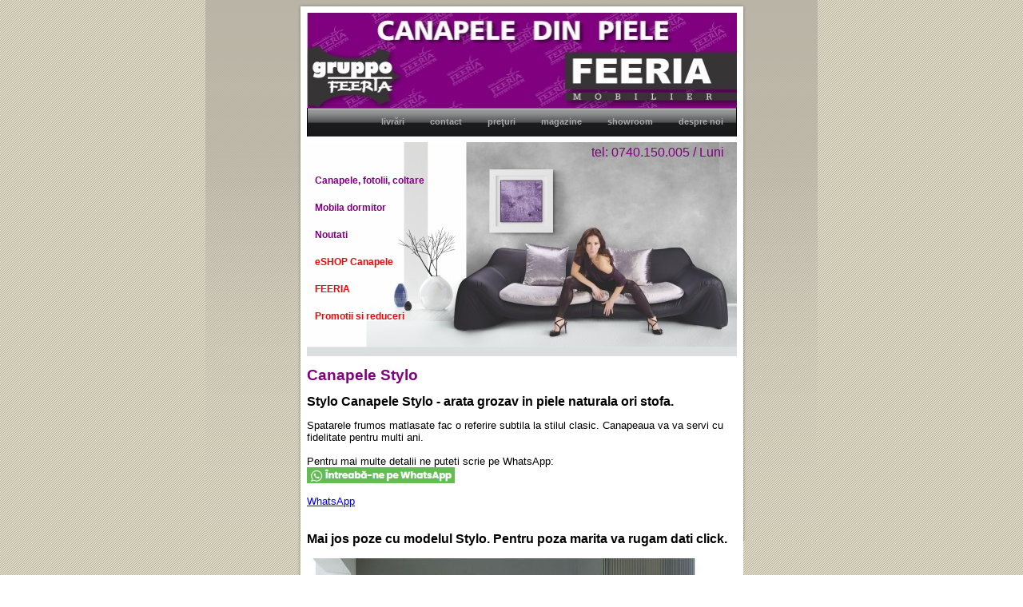

--- FILE ---
content_type: text/html
request_url: https://canapeledinpiele.ro/canapele-stylo.html
body_size: 4063
content:
<!DOCTYPE html PUBLIC "-//W3C//DTD XHTML 1.0 Transitional//EN" "http://www.w3.org/TR/xhtml1/DTD/xhtml1-transitional.dtd">
<html xmlns="http://www.w3.org/1999/xhtml"><!-- InstanceBegin template="/Templates/pagina.dwt" codeOutsideHTMLIsLocked="false" -->
<html lang="ro">
<head>
<title>canapele Stylo</title>
<meta name="description" content="canapele si fotolii Stylo cu lista completa de preturi pentru piele naturala sau stofa" />
<meta name="keywords" content="Canapele, Canapele Stylo, Stylo" />
<meta http-equiv="Content-Type" content="text/html; charset=utf-8" />
<script type="text/javascript" src="js/prototype.js"></script>
<script type="text/javascript" src="js/scriptaculous.js?load=effects,builder"></script>
<script type="text/javascript" src="js/lightbox.js"></script>
<link rel="stylesheet" href="css/lightbox.css" type="text/css" media="screen" />
<link href="css/canapeledinpiele.css" rel="stylesheet" type="text/css" />
<link href="css/menu.css" rel="stylesheet" type="text/css" />
<!-- InstanceBeginEditable name="head" --><!-- InstanceEndEditable -->
<script src="Scripts/AC_RunActiveContent.js" type="text/javascript"></script>
</head>
<body>
<div id="maxwrapper">
  <div id="wrapper">
    <div id="header"><img border="0" src="img1/top_ln.gif" width="766" height="8" /></div>
    <div id="w1"><img src="img1/left_pic.gif" /></div>
    <div id="content">
      <div id="text">

<!--
     <object classid="clsid:D27CDB6E-AE6D-11cf-96B8-444553540000" codebase="http://download.macromedia.com/pub/shockwave/cabs/flash/swflash.cab#version=9,0,28,0" width="538" height="60">
        <param name="movie" value="/banner_reduceri.swf" />
        <param name="quality" value="high" />
        <embed src="/banner_reduceri.swf" quality="high" pluginspage="http://www.adobe.com/shockwave/download/download.cgi?P1_Prod_Version=ShockwaveFlash" type="application/x-shockwave-flash" width="538" height="60"></embed>
      </object><br />

-->


       <a href="https://canapeledinpiele.ro"><img src="img/header.jpg" alt="canapele Feeria" width="538" height="120"  style="margin-bottom:-1px;" / title="canapele din piele sau stofa oferite de Feeria" ></a>

        <ul class="menu2">
          <!-- InstanceBeginEditable name="meniu" -->

            <li><a href="despre_noi.html"          title="canapele oferite de noi si livrate in diferite locatii" >               <b>despre noi</b></a></li>
            <li><a href="showroom.html"            title="coltare si canapele din piele sau stofa" >                              <b>showroom</b></a></li>
            <li><a href="magazine_prezentare.html" title="coltare, livrate de noi in diferite orase fara costuri suplimentare">   <b>magazine</b></a></li>
            <li><a href="preturi.html"             title="canapele din piele, preturi si brosuri pentru modelele din oferta" >    <b>preţuri</b></a></li>
            <li><a href="contact.html"             title="pentru mai multe detalii despre canapele sau coltare si diferite configuratii ne puteti contacta" > <b>contact</b></a></li>
            <li><a href="livrari.html"             title="canapele extensibile, livrate fara costuri suplimentare in diferite orase"> <b>livrări</b></a></li>

          <!-- InstanceEndEditable -->

<br/> <br/> <br/> <p>
<div align="left"> <FONT face="Arial" size="3" style="color:#800080"> <MARQUEE behavior direction="left" loop="10" width="98%" scrollamount="4">
tel: 0740.150.005  /  Luni - Sambata: 9 - 17.  &nbsp;&nbsp;&nbsp;&nbsp;&nbsp;    tel: 0740 150 005  /  Luni - Sambata: 9 - 17.  &nbsp;&nbsp;&nbsp;&nbsp;&nbsp;  tel: 0740.150.005  /  Luni - Sambata: 9 - 17.
</MARQUEE></FONT> <DIV> </p>

        </ul>
        <div id="meniu"> <br/>
        &nbsp;<a href="https://canapeledinpiele.ro/canapele.html" style="color:#800080" title="canapele si coltare - din piele sau stofa pe diferite dimensiuni si colectii">Canapele, fotolii, coltare</a> <br />   <br />
        &nbsp;<a href="https://canapeledinpiele.ro/mobilier-dormitor.html" style="color:#800080" title="paturi, noptiere, saltele, somiere si alte piese de mobilier de dormitor">Mobila dormitor</a> <br /> <br />
       	&nbsp;<a href="https://canapeledinpiele.ro/noutati.html" style="color:#800080" title="modele de canapele si coltare noi">Noutati </a><br /> <br />
        &nbsp;<a href="https://canapele.info/ro/" style="color:red" title="canapele, coltare, canapele extensibile" >eSHOP Canapele</a><br />  <br />
        &nbsp;<a href="http://feeria.ro/" style="color:red" title="canapele piele, coltare piele, fotolii" >FEERIA</a><br />  <br />
      	&nbsp;<a href="https://canapeledinpiele.ro/reduceri.html" style="color:red" title="Promotii si reduceri pentru mobilier, coltare si canapele" >Promotii si reduceri</a><br />

        </div>
        <!-- inchide meniul -->
        <!-- InstanceBeginEditable name="Content" -->
        <h1 style="color:#800080"> Canapele Stylo </h1>
        <p>
        <h2 style="color:black"> Stylo Canapele Stylo - arata grozav in piele naturala ori stofa. </h2>
        Spatarele frumos matlasate fac o referire subtila la stilul clasic. Canapeaua va va servi cu fidelitate pentru multi ani.

<br/>  <br/>
Pentru mai multe detalii ne puteti scrie pe WhatsApp:   <br/>
<a href="https://web.whatsapp.com/send?text=Doresc informatii suplimentare despre produsul *Canapele Stylo* &amp;phone=40740150005" rel="publisher" target="_blank" style="text-decoration:none;">
<img src="/icons/whatsapp_icon_big.png" title="WhatsApp Feeria" alt="WhatsApp Feeria" style="border:0;width:185px;height:20px;"/>
<br/>  <br/>
<a href="intent://send/40740150005#Intent;scheme=smsto;package=com.whatsapp;action=android.intent.action.SENDTO;end"> WhatsApp</a>
<br/>  <br/>




<h3 style="color:black"> Mai jos poze cu modelul Stylo. Pentru poza marita va rugam dati click. </h3>

<a href="prodshot/canapele-Stylo/canapele-Stylo_1024_1.jpg" rel="lightbox[canapele Stylo]" title="Canapele Stylo"><img src="prodshot/canapele-Stylo/canapele-Stylo_538_1.jpg" alt="Canapele Stylo" /></a> <br/> <br/>
<a href="prodshot/canapele-Stylo/canapele-Stylo_1024_2.jpg" rel="lightbox[canapele Stylo]" title="Canapele Stylo"><img src="prodshot/canapele-Stylo/canapele-Stylo_538_2.jpg" alt="Canapele Stylo" /></a> <br/> <br/>
<a href="prodshot/canapele-Stylo/canapele-Stylo_1024_3.jpg" rel="lightbox[canapele Stylo]" title="Canapele Stylo"><img src="prodshot/canapele-Stylo/canapele-Stylo_538_3.jpg" alt="Canapele Stylo" /></a> <br/> <br/>
<a href="prodshot/canapele-Stylo/canapele-Stylo_1024_4.jpg" rel="lightbox[canapele Stylo]" title="Canapele Stylo"><img src="prodshot/canapele-Stylo/canapele-Stylo_538_4.jpg" alt="Canapele Stylo" /></a> <br/> <br/>
<a href="prodshot/canapele-Stylo/canapele-Stylo_1024_5.jpg" rel="lightbox[canapele Stylo]" title="Canapele Stylo"><img src="prodshot/canapele-Stylo/canapele-Stylo_538_5.jpg" alt="Canapele Stylo" /></a> <br/> <br/>
<a href="prodshot/canapele-Stylo/canapele-Stylo_1024_6.jpg" rel="lightbox[canapele Stylo]" title="Canapele Stylo"><img src="prodshot/canapele-Stylo/canapele-Stylo_538_6.jpg" alt="Canapele Stylo" /></a> <br/> <br/>
<a href="prodshot/canapele-Stylo/canapele-Stylo_1024_7.jpg" rel="lightbox[canapele Stylo]" title="Canapele Stylo"><img src="prodshot/canapele-Stylo/canapele-Stylo_538_7.jpg" alt="Canapele Stylo" /></a> <br/> <br/>
<a href="prodshot/canapele-Stylo/canapele-Stylo_1024_8.jpg" rel="lightbox[canapele Stylo]" title="Canapele Stylo"><img src="prodshot/canapele-Stylo/canapele-Stylo_538_8.jpg" alt="Canapele Stylo" /></a> <br/> <br/>
<a href="prodshot/canapele-Stylo/canapele-Stylo_1024_9.jpg" rel="lightbox[canapele Stylo]" title="Canapele Stylo"><img src="prodshot/canapele-Stylo/canapele-Stylo_538_9.jpg" alt="Canapele Stylo" /></a> <br/> <br/>
<a href="prodshot/canapele-Stylo/canapele-Stylo_1024_10.jpg" rel="lightbox[canapele Stylo]" title="Canapele Stylo"><img src="prodshot/canapele-Stylo/canapele-Stylo_538_10.jpg" alt="Canapele Stylo" /></a> <br/> <br/>
<a href="prodshot/canapele-Stylo/canapele-Stylo_1024_11.jpg" rel="lightbox[canapele Stylo]" title="Canapele Stylo"><img src="prodshot/canapele-Stylo/canapele-Stylo_538_11.jpg" alt="Canapele Stylo" /></a> <br/> <br/>
<a href="prodshot/canapele-Stylo/canapele-Stylo_1024_12.jpg" rel="lightbox[canapele Stylo]" title="Canapele Stylo"><img src="prodshot/canapele-Stylo/canapele-Stylo_538_12.jpg" alt="Canapele Stylo" /></a> <br/> <br/>
<a href="prodshot/canapele-Stylo/canapele-Stylo_1024_13.jpg" rel="lightbox[canapele Stylo]" title="Canapele Stylo"><img src="prodshot/canapele-Stylo/canapele-Stylo_538_13.jpg" alt="Canapele Stylo" /></a> <br/> <br/>
<a href="prodshot/canapele-Stylo/canapele-Stylo_1024_14.jpg" rel="lightbox[canapele Stylo]" title="Canapele Stylo"><img src="prodshot/canapele-Stylo/canapele-Stylo_538_14.jpg" alt="Canapele Stylo" /></a> <br/> <br/>


 <br/>  <br/>

</p>

<h4>Preturi, dimensiuni si mai multe detalii pentru canapele, coltare si fotolii Stylo gasiti aici</h4>
<ul class="combinatie">
          <li><a href="https://canapele.info/ro/256-canapele-stylo" target="_blank">
          Canapele, coltare si fotolii Stylo - Preturi si detalii </a></li><br/>
           <li><a href="https://canapele.info/ro/index.php?controller=attachment&id_attachment=115" target="_blank">
          Canapele, Stylo - Brosura </a></li>      <br/>
          <li><a href="https://canapele.info/ro/index.php?controller=attachment&id_attachment=114" target="_blank">
          Canapele, Stylo - lista completa de preturi </a></li> <br/>



</ul>
<p>Combinaţii disponibile pentru canapele Stylo si brosura:
<iframe class="embed-responsive-item" width="100%" height="650px" src="pdf/canapele-Feeria.pdf#page=41" frameborder="0" allowfullscreen > </iframe>
</p>

  <br/> <br/>
        <h5>Legendă</h5>

        <ul class="combinatie">
          <li>Piele naturală 100% <img src="img/symbol_leather.jpg" width="32" height="32" /></li>
          <li>Disponibil si in varianta textila <img src="img/symbol_textil.jpg" width="32" height="32" /></li>
          <li>Conţine arcuri <img src="img/symbol_arcuri.jpg" width="32" height="32" /></li>
          <li>Coltar <img src="img/symbol_coltar.jpg" /></li>
          <li>Canapele cu 1 loc / Fotolii <img src="img/symbol_1.jpg" /></li>
          <li>Canapele cu 1,5 locuri / fotolii <img src="img/symbol_15.jpg" /></li>
          <li>Canapele cu 2 locuri <img src="img/symbol_2.jpg" /></li>
          <li>Canapele cu 2.5 locuri <img src="img/symbol_25.jpg" /></li>
          <li>Canapele cu 3 locuri <img src="img/symbol_3.jpg" /></li>
          <li>Brat  / Cotiera <img src="img/symbol_b.jpg" /></li>
          <li>Element coltar / colt 90&deg; <img src="img/symbol_e.jpg" /></li>
          <li>Relax Function <img src="img/symbol_rf.jpg" /></li>

          <li>Taburet <img src="img/symbol_T.jpg" /></li>
          <li>Masuta NAK pentru taburet <img src="img/symbol_n.jpg" /></li>
          <li>Taburet lung <img src="img/symbol_tl.jpg" /></li>         
          <li>
        </ul>

        <!-- InstanceEndEditable --> 

<br/>
  <h6>Instrucţiuni pentru canapele:</h6>
        <ul class="combinatie">

                <li><a href="https://canapeledinpiele.ro/pdf/canapele_instructiuni.pdf" target="_blank"> Instructiuni Canapele din piele </a></li>

<br/>
                <li><a href="https://canapele.info/ro/content/6-culori-piele" target="_blank"> Culori piele naturala pentru canapele </a></li>

<br/>
                <li><a href="https://canapele.info/ro/content/7-culori-stofe" target="_blank"> Culori stofe pentru canapele </a></li>

 <br/>
                <li><a href="https://canapele.info/ro/content/8-culori-lemn" target="_blank"> Culori de lemn pentru picioarele de canapele </a></li>



<br> <div class="fb-like" data-href="https://www.facebook.com/feeria.ro" data-layout="button" data-action="like" data-show-faces="true" data-share="true"> </div>
 <div class="fb-follow" data-href="https://www.facebook.com/feeria.ro" data-colorscheme="light" data-layout="button" data-show-faces="true"></div>
 &nbsp;


<ul class="combinatie">
<a href="https://www.facebook.com/feeria.ro"
   rel="publisher" target="_blank" style="text-decoration:none;">
<img src="/icons/facebook_icon.png" title="Facebook Feeria" alt="Facebook Feeria" style="border:0;width:19px;height:19px;"/>

    &nbsp; &nbsp;

  <a href="https://www.instagram.com/feeria.ro/"
   rel="publisher" target="_blank" style="text-decoration:none;">
<img src="/icons/instagram_icon.png" title="Instagram Feeria" alt="Instagram Feeria" style="border:0;width:19px;height:19px;"/>

        &nbsp; &nbsp;

     <a href="https://ro.pinterest.com/feeria1991/"
   rel="publisher" target="_blank" style="text-decoration:none;">
<img src="/icons/pinterest_icon.png" title="Pinterest Feeria" alt="Pinterest Feeria" style="border:0;width:19px;height:19px;"/>

        &nbsp; &nbsp;

   <a href="https://twitter.com/Feeria_1991"
   rel="publisher" target="_blank" style="text-decoration:none;">
<img src="/icons/twitter_icon.png" title="Twitter Feeria"  alt="Twitter_ Feeria" style="border:0;width:19px;height:19px;"/>

        &nbsp; &nbsp;

   <a href="https://www.youtube.com/c/CanapeleDinPieleRomania/"
   rel="publisher" target="_blank" style="text-decoration:none;">
<img src="/icons/youtube_icon.png" title="Youtube Feeria" alt="Youtube Feeria" style="border:0;width:19px;height:19px;"/>

      &nbsp; &nbsp;


<a href="https://web.whatsapp.com/send?phone=++40740150005"
   rel="publisher" target="_blank" style="text-decoration:none;">
<img src="/icons/whatsapp_icon.png" title="WhatsApp Feeria" alt="WhatsApp Feeria" style="border:0;width:19px;height:19px;"/>
  </ul>

</a>

    </div>
     <!-- inchide textul -->
    </div>
    <!-- inchide content -->
    <div id="w2"><img src="img1/right_pic.gif" /></div>
    <div id="footer"><img src="img1/bottom_bg.gif" /></div>
  </div>
</div>
<p class="footercentral">&copy; 2023 Gruppo Feeria - <a href="https://canapeledinpiele.ro" class="footer"> canapele </a></p>
<br>
<br>
<font face="Arial" size="1">
 <div align="center">
<a href="https://canapeledinpiele.ro/canapele.html" target="_blank" title="canapele" style="text-decoration: none"> Colectii de Canapele, Fotolii, Tabureti si Coltare</a>            |
<a href="https://canapele.info/ro/" target="_blank" title="canapele, coltare" style="text-decoration: none"> eSHOP Canapele</a>            |
<a href="https://emobilierul.ro/" target="_blank" title="canapele si coltare" style="text-decoration: none"> prezentare Canapele, Coltare </a>            |
<a href="https://feeria.ro/canapele.html" target="_blank" title="canapele Feeria" style="text-decoration: none"> canapele Feeria </a>
</div>

</body>
<!-- InstanceEnd --></html>


--- FILE ---
content_type: text/css
request_url: https://canapeledinpiele.ro/css/canapeledinpiele.css
body_size: 2306
content:
@charset "utf-8";
body {
	font-family: Tahoma, Helvetica, sans-serif;
	font-size: smaller;
	background-image:url(../img1/bot_1.gif);
	background-repeat: repeat;
	margin: 0;
	padding: 0;
}
#maxwrapper {
}
#wrapper {
	width: 766px;
	min-height: 670px;
	margin: 0 auto;
	background-image:url(../img/fundal_content.gif);
	background-repeat: repeat-y;
}
#w1 {
	width: 119px;
	float: left;
}
#w2 {
	width: 93px;
	float: left;
}
#content {
	width: 554px;
	min-height: 670px;
	float: left;
	background-color: #fff;
}
#footer {
	width: 766px;
	clear: both;
}
#header {
	width: 766px;
	clear: both;
}
#text {
	padding: 8px;
}
#meniu {
	background-image:url(../img/meniu.jpg);
	background-repeat:no-repeat;
	height: 220px;
	padding-top: 24px;
	padding-left: 7px;
	padding-bottom: 24px;
	font-size: 12px;
	font-weight: bold;
	margin-top: 7px;
}
#meniu a {
	text-decoration: none;
	color: #f0f0f0;
	line-height: 1.7em;
}
#meniu a:hover {
	text-decoration: underline;
	color: #fff;
}
h1 {
	font-size: 1.4em;
	font-weight: bold;
	color: #D53632;
}

h2 {
	font-size: 1.2em;
	color: #C7A67B;
}

img {
border: 0;
}

ul {
	font-size: 0.8em;
	list-style: none;
}

p {
}

/* looks boxy today */

.horizontal {
width: 538px;
background-color: #D0C7AC;
}

.horizontaltitle {
width: 538px;
background-color: #DED9C3;
}

.horizontaltitle h1 {
padding: 4px 0 4px 24px;
}


.horizontal p {
padding: 24px;
font-size: 0.9em;
text-align: justify;
}

.box {
width: 264px; float: left; background-color: #F0BA74;
margin-bottom: 20px;
margin-right: 10px;
min-height: 220px;
}

.box p {
padding: 24px;
font-size: 0.9em;
text-align: justify;
}

.box2 {
width: 264px; float: left; background-color: #BB987C;
margin-bottom: 20px;
min-height: 220px;
}

.box2 p {
padding: 24px;
font-size: 0.9em;
text-align: justify;
}

.emfa {
font-weight: bold;
color: #1F1A17;
}

#text a.footer {
color: #1f1a17;
text-decoration: none;
font-weight: bold;
}

.footercentral {
text-align: center;
}

.thmlat {
border: 0;
float: left;
padding: 10px;
}

.showroom {
padding: 20px;
}

.showroom a {
color: #DF241F;
text-decoration: none;
font-weight: bold;
}

.legenda {
display: block;
float: right;
padding-right: 10px;
text-align: right;
}

.combinatie {
font-size: 1.4em;
text-align: right; margin-right:10px;
}

ul.combinatie img {
vertical-align: middle;
}


--- FILE ---
content_type: text/css
request_url: https://canapeledinpiele.ro/css/menu.css
body_size: 1023
content:
.menu2 {padding:0 0 0 32px; margin:0; list-style:none; height:35px; background:#fff url("../img/button1.gif"); position:relative; border:1px solid #000; border-width:0 1px; border-bottom:1px solid #444;}
.menu2 li {float:right;}
.menu2 li a {display:block; float:left; height:35px; line-height:35px; color:#aaa; text-decoration:none; font-size:11px; font-family:arial, verdana, sans-serif; font-weight:bold; text-align:center; padding:0 0 0 8px; cursor:pointer;}
.menu2 li a b {float:left; display:block; padding:0 16px 0 8px;}
.menu2 li.current a {color:#fff; background:url("../img/button3.gif");}
.menu2 li.current a b {background:url("../img/button3.gif") no-repeat right top;}
.menu2 li a:hover {color:#fff; background:#000 url("../img/button4.gif");}
.menu2 li a:hover b {background:url("../img/button4.gif") no-repeat right top;}
.menu2 li.current a:hover {color:#fff; background:#000 url("../img/button3.gif"); cursor:default;}
.menu2 li.current a:hover b {background:url("../img/button3.gif") no-repeat right top;}